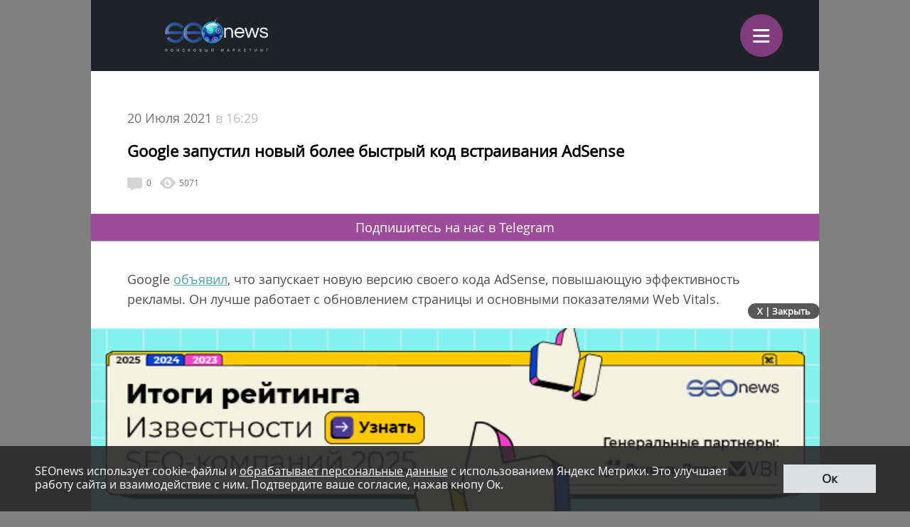

--- FILE ---
content_type: text/html; charset=UTF-8
request_url: https://m.seonews.ru/xcom/ajax.php
body_size: 834
content:
<div class="xcom-result">
<div class="xcom-success-flag">1</div>
<div class="xcom-form-data">
	
<div class="xcom-allaround-form">
	<form>
		<input type="hidden" name="p" value="0">
		<input type="hidden" name="m" value="234451">
		<input type="hidden" name="mib" value="12">
			
		<div class="xcom-allaround-form-errors-list"></div>
		<div class="xcom-allaround-form-success-list"></div>
			
		<div class="xcom-allaround-form-avatar">
			<img src="">
		</div>
		<div class="xcom-allaround-form-field-main-wrapper">
			<div class="xcom-allaround-form-field-main"><textarea placeholder="Начать обсуждение" name="message" class="xcom-empty"></textarea></div>
			<div class="xcom-allaround-form-files-upload-init-wrapper">
				<div class="xcom-allaround-form-files-upload-init"></div>
			</div>
					</div>
		<div class="xcom-allaround-form-hidden-on-start" >
			
						<div class="xcom-allaround-form-auth-wrapper">
				<div class="xcom-allaround-form-auth-socserv-wrapper">
					<div class="xcom-allaround-form-auth-socserv-caption">Войти, используя:</div>
					<div class="xcom-allaround-form-auth-socserv">
						<span class="xcom-allaround-form-auth-socserv-vk">&nbsp;</span>
<!--						<span class="xcom-allaround-form-auth-socserv-fb">&nbsp;</span>-->
<!--						<span class="xcom-allaround-form-auth-socserv-tw">&nbsp;</span>-->
											</div>
				</div>
				
			</div><div class="xcom-allaround-form-other-fields-wrapper">
								<div class="xcom-allaround-form-other-fields-caption">Или выберите имя: <span class="xcom-allaround-form-other-fields-q" title="Адрес Вашей электронной почты в безопасности у нас.<br>Он будет использоваться только для модерации и некоторых уведомлений."></span></div>
				<div class="xcom-allaround-form-other-field"><input type="text" placeholder="Имя" name="name" title="Выберите имя" value="Гость"></div>
				<div class="xcom-allaround-form-other-field xcom-not-for-guest" ><input type="text" placeholder="Электронная почта" name="email" value="" title="Введите адрес электронной почты"></div>
				<div class="xcom-allaround-form-other-field xcom-not-for-guest" ><input type="password" placeholder="Пароль" name="password" title="Введите пароль"><div class="xcom-allaround-form-other-field-description">Используйте для пароля только буквы латинского алфавита и цифры от 0 до 9. Длина пароля должна быть не менее шести символов.</div></div>
											</div><div class="xcom-allaround-form-submit-wrapper">
				<input type="submit" name="do_submit" class="xcom-allaround-form-submit" value="Отправить">
			</div>
		</div>
		<!--
		<div>
		Кэш не использован		</div>
		-->
	</form>
	
</div>
</div>
		</div>


--- FILE ---
content_type: text/html; charset=utf-8
request_url: https://www.google.com/recaptcha/api2/anchor?ar=1&k=6LefpqggAAAAAFhlRSremqZObPaX9g_Nc59X4V80&co=aHR0cHM6Ly9tLnNlb25ld3MucnU6NDQz&hl=en&v=PoyoqOPhxBO7pBk68S4YbpHZ&size=invisible&anchor-ms=20000&execute-ms=30000&cb=qlqjg2yuy9la
body_size: 48539
content:
<!DOCTYPE HTML><html dir="ltr" lang="en"><head><meta http-equiv="Content-Type" content="text/html; charset=UTF-8">
<meta http-equiv="X-UA-Compatible" content="IE=edge">
<title>reCAPTCHA</title>
<style type="text/css">
/* cyrillic-ext */
@font-face {
  font-family: 'Roboto';
  font-style: normal;
  font-weight: 400;
  font-stretch: 100%;
  src: url(//fonts.gstatic.com/s/roboto/v48/KFO7CnqEu92Fr1ME7kSn66aGLdTylUAMa3GUBHMdazTgWw.woff2) format('woff2');
  unicode-range: U+0460-052F, U+1C80-1C8A, U+20B4, U+2DE0-2DFF, U+A640-A69F, U+FE2E-FE2F;
}
/* cyrillic */
@font-face {
  font-family: 'Roboto';
  font-style: normal;
  font-weight: 400;
  font-stretch: 100%;
  src: url(//fonts.gstatic.com/s/roboto/v48/KFO7CnqEu92Fr1ME7kSn66aGLdTylUAMa3iUBHMdazTgWw.woff2) format('woff2');
  unicode-range: U+0301, U+0400-045F, U+0490-0491, U+04B0-04B1, U+2116;
}
/* greek-ext */
@font-face {
  font-family: 'Roboto';
  font-style: normal;
  font-weight: 400;
  font-stretch: 100%;
  src: url(//fonts.gstatic.com/s/roboto/v48/KFO7CnqEu92Fr1ME7kSn66aGLdTylUAMa3CUBHMdazTgWw.woff2) format('woff2');
  unicode-range: U+1F00-1FFF;
}
/* greek */
@font-face {
  font-family: 'Roboto';
  font-style: normal;
  font-weight: 400;
  font-stretch: 100%;
  src: url(//fonts.gstatic.com/s/roboto/v48/KFO7CnqEu92Fr1ME7kSn66aGLdTylUAMa3-UBHMdazTgWw.woff2) format('woff2');
  unicode-range: U+0370-0377, U+037A-037F, U+0384-038A, U+038C, U+038E-03A1, U+03A3-03FF;
}
/* math */
@font-face {
  font-family: 'Roboto';
  font-style: normal;
  font-weight: 400;
  font-stretch: 100%;
  src: url(//fonts.gstatic.com/s/roboto/v48/KFO7CnqEu92Fr1ME7kSn66aGLdTylUAMawCUBHMdazTgWw.woff2) format('woff2');
  unicode-range: U+0302-0303, U+0305, U+0307-0308, U+0310, U+0312, U+0315, U+031A, U+0326-0327, U+032C, U+032F-0330, U+0332-0333, U+0338, U+033A, U+0346, U+034D, U+0391-03A1, U+03A3-03A9, U+03B1-03C9, U+03D1, U+03D5-03D6, U+03F0-03F1, U+03F4-03F5, U+2016-2017, U+2034-2038, U+203C, U+2040, U+2043, U+2047, U+2050, U+2057, U+205F, U+2070-2071, U+2074-208E, U+2090-209C, U+20D0-20DC, U+20E1, U+20E5-20EF, U+2100-2112, U+2114-2115, U+2117-2121, U+2123-214F, U+2190, U+2192, U+2194-21AE, U+21B0-21E5, U+21F1-21F2, U+21F4-2211, U+2213-2214, U+2216-22FF, U+2308-230B, U+2310, U+2319, U+231C-2321, U+2336-237A, U+237C, U+2395, U+239B-23B7, U+23D0, U+23DC-23E1, U+2474-2475, U+25AF, U+25B3, U+25B7, U+25BD, U+25C1, U+25CA, U+25CC, U+25FB, U+266D-266F, U+27C0-27FF, U+2900-2AFF, U+2B0E-2B11, U+2B30-2B4C, U+2BFE, U+3030, U+FF5B, U+FF5D, U+1D400-1D7FF, U+1EE00-1EEFF;
}
/* symbols */
@font-face {
  font-family: 'Roboto';
  font-style: normal;
  font-weight: 400;
  font-stretch: 100%;
  src: url(//fonts.gstatic.com/s/roboto/v48/KFO7CnqEu92Fr1ME7kSn66aGLdTylUAMaxKUBHMdazTgWw.woff2) format('woff2');
  unicode-range: U+0001-000C, U+000E-001F, U+007F-009F, U+20DD-20E0, U+20E2-20E4, U+2150-218F, U+2190, U+2192, U+2194-2199, U+21AF, U+21E6-21F0, U+21F3, U+2218-2219, U+2299, U+22C4-22C6, U+2300-243F, U+2440-244A, U+2460-24FF, U+25A0-27BF, U+2800-28FF, U+2921-2922, U+2981, U+29BF, U+29EB, U+2B00-2BFF, U+4DC0-4DFF, U+FFF9-FFFB, U+10140-1018E, U+10190-1019C, U+101A0, U+101D0-101FD, U+102E0-102FB, U+10E60-10E7E, U+1D2C0-1D2D3, U+1D2E0-1D37F, U+1F000-1F0FF, U+1F100-1F1AD, U+1F1E6-1F1FF, U+1F30D-1F30F, U+1F315, U+1F31C, U+1F31E, U+1F320-1F32C, U+1F336, U+1F378, U+1F37D, U+1F382, U+1F393-1F39F, U+1F3A7-1F3A8, U+1F3AC-1F3AF, U+1F3C2, U+1F3C4-1F3C6, U+1F3CA-1F3CE, U+1F3D4-1F3E0, U+1F3ED, U+1F3F1-1F3F3, U+1F3F5-1F3F7, U+1F408, U+1F415, U+1F41F, U+1F426, U+1F43F, U+1F441-1F442, U+1F444, U+1F446-1F449, U+1F44C-1F44E, U+1F453, U+1F46A, U+1F47D, U+1F4A3, U+1F4B0, U+1F4B3, U+1F4B9, U+1F4BB, U+1F4BF, U+1F4C8-1F4CB, U+1F4D6, U+1F4DA, U+1F4DF, U+1F4E3-1F4E6, U+1F4EA-1F4ED, U+1F4F7, U+1F4F9-1F4FB, U+1F4FD-1F4FE, U+1F503, U+1F507-1F50B, U+1F50D, U+1F512-1F513, U+1F53E-1F54A, U+1F54F-1F5FA, U+1F610, U+1F650-1F67F, U+1F687, U+1F68D, U+1F691, U+1F694, U+1F698, U+1F6AD, U+1F6B2, U+1F6B9-1F6BA, U+1F6BC, U+1F6C6-1F6CF, U+1F6D3-1F6D7, U+1F6E0-1F6EA, U+1F6F0-1F6F3, U+1F6F7-1F6FC, U+1F700-1F7FF, U+1F800-1F80B, U+1F810-1F847, U+1F850-1F859, U+1F860-1F887, U+1F890-1F8AD, U+1F8B0-1F8BB, U+1F8C0-1F8C1, U+1F900-1F90B, U+1F93B, U+1F946, U+1F984, U+1F996, U+1F9E9, U+1FA00-1FA6F, U+1FA70-1FA7C, U+1FA80-1FA89, U+1FA8F-1FAC6, U+1FACE-1FADC, U+1FADF-1FAE9, U+1FAF0-1FAF8, U+1FB00-1FBFF;
}
/* vietnamese */
@font-face {
  font-family: 'Roboto';
  font-style: normal;
  font-weight: 400;
  font-stretch: 100%;
  src: url(//fonts.gstatic.com/s/roboto/v48/KFO7CnqEu92Fr1ME7kSn66aGLdTylUAMa3OUBHMdazTgWw.woff2) format('woff2');
  unicode-range: U+0102-0103, U+0110-0111, U+0128-0129, U+0168-0169, U+01A0-01A1, U+01AF-01B0, U+0300-0301, U+0303-0304, U+0308-0309, U+0323, U+0329, U+1EA0-1EF9, U+20AB;
}
/* latin-ext */
@font-face {
  font-family: 'Roboto';
  font-style: normal;
  font-weight: 400;
  font-stretch: 100%;
  src: url(//fonts.gstatic.com/s/roboto/v48/KFO7CnqEu92Fr1ME7kSn66aGLdTylUAMa3KUBHMdazTgWw.woff2) format('woff2');
  unicode-range: U+0100-02BA, U+02BD-02C5, U+02C7-02CC, U+02CE-02D7, U+02DD-02FF, U+0304, U+0308, U+0329, U+1D00-1DBF, U+1E00-1E9F, U+1EF2-1EFF, U+2020, U+20A0-20AB, U+20AD-20C0, U+2113, U+2C60-2C7F, U+A720-A7FF;
}
/* latin */
@font-face {
  font-family: 'Roboto';
  font-style: normal;
  font-weight: 400;
  font-stretch: 100%;
  src: url(//fonts.gstatic.com/s/roboto/v48/KFO7CnqEu92Fr1ME7kSn66aGLdTylUAMa3yUBHMdazQ.woff2) format('woff2');
  unicode-range: U+0000-00FF, U+0131, U+0152-0153, U+02BB-02BC, U+02C6, U+02DA, U+02DC, U+0304, U+0308, U+0329, U+2000-206F, U+20AC, U+2122, U+2191, U+2193, U+2212, U+2215, U+FEFF, U+FFFD;
}
/* cyrillic-ext */
@font-face {
  font-family: 'Roboto';
  font-style: normal;
  font-weight: 500;
  font-stretch: 100%;
  src: url(//fonts.gstatic.com/s/roboto/v48/KFO7CnqEu92Fr1ME7kSn66aGLdTylUAMa3GUBHMdazTgWw.woff2) format('woff2');
  unicode-range: U+0460-052F, U+1C80-1C8A, U+20B4, U+2DE0-2DFF, U+A640-A69F, U+FE2E-FE2F;
}
/* cyrillic */
@font-face {
  font-family: 'Roboto';
  font-style: normal;
  font-weight: 500;
  font-stretch: 100%;
  src: url(//fonts.gstatic.com/s/roboto/v48/KFO7CnqEu92Fr1ME7kSn66aGLdTylUAMa3iUBHMdazTgWw.woff2) format('woff2');
  unicode-range: U+0301, U+0400-045F, U+0490-0491, U+04B0-04B1, U+2116;
}
/* greek-ext */
@font-face {
  font-family: 'Roboto';
  font-style: normal;
  font-weight: 500;
  font-stretch: 100%;
  src: url(//fonts.gstatic.com/s/roboto/v48/KFO7CnqEu92Fr1ME7kSn66aGLdTylUAMa3CUBHMdazTgWw.woff2) format('woff2');
  unicode-range: U+1F00-1FFF;
}
/* greek */
@font-face {
  font-family: 'Roboto';
  font-style: normal;
  font-weight: 500;
  font-stretch: 100%;
  src: url(//fonts.gstatic.com/s/roboto/v48/KFO7CnqEu92Fr1ME7kSn66aGLdTylUAMa3-UBHMdazTgWw.woff2) format('woff2');
  unicode-range: U+0370-0377, U+037A-037F, U+0384-038A, U+038C, U+038E-03A1, U+03A3-03FF;
}
/* math */
@font-face {
  font-family: 'Roboto';
  font-style: normal;
  font-weight: 500;
  font-stretch: 100%;
  src: url(//fonts.gstatic.com/s/roboto/v48/KFO7CnqEu92Fr1ME7kSn66aGLdTylUAMawCUBHMdazTgWw.woff2) format('woff2');
  unicode-range: U+0302-0303, U+0305, U+0307-0308, U+0310, U+0312, U+0315, U+031A, U+0326-0327, U+032C, U+032F-0330, U+0332-0333, U+0338, U+033A, U+0346, U+034D, U+0391-03A1, U+03A3-03A9, U+03B1-03C9, U+03D1, U+03D5-03D6, U+03F0-03F1, U+03F4-03F5, U+2016-2017, U+2034-2038, U+203C, U+2040, U+2043, U+2047, U+2050, U+2057, U+205F, U+2070-2071, U+2074-208E, U+2090-209C, U+20D0-20DC, U+20E1, U+20E5-20EF, U+2100-2112, U+2114-2115, U+2117-2121, U+2123-214F, U+2190, U+2192, U+2194-21AE, U+21B0-21E5, U+21F1-21F2, U+21F4-2211, U+2213-2214, U+2216-22FF, U+2308-230B, U+2310, U+2319, U+231C-2321, U+2336-237A, U+237C, U+2395, U+239B-23B7, U+23D0, U+23DC-23E1, U+2474-2475, U+25AF, U+25B3, U+25B7, U+25BD, U+25C1, U+25CA, U+25CC, U+25FB, U+266D-266F, U+27C0-27FF, U+2900-2AFF, U+2B0E-2B11, U+2B30-2B4C, U+2BFE, U+3030, U+FF5B, U+FF5D, U+1D400-1D7FF, U+1EE00-1EEFF;
}
/* symbols */
@font-face {
  font-family: 'Roboto';
  font-style: normal;
  font-weight: 500;
  font-stretch: 100%;
  src: url(//fonts.gstatic.com/s/roboto/v48/KFO7CnqEu92Fr1ME7kSn66aGLdTylUAMaxKUBHMdazTgWw.woff2) format('woff2');
  unicode-range: U+0001-000C, U+000E-001F, U+007F-009F, U+20DD-20E0, U+20E2-20E4, U+2150-218F, U+2190, U+2192, U+2194-2199, U+21AF, U+21E6-21F0, U+21F3, U+2218-2219, U+2299, U+22C4-22C6, U+2300-243F, U+2440-244A, U+2460-24FF, U+25A0-27BF, U+2800-28FF, U+2921-2922, U+2981, U+29BF, U+29EB, U+2B00-2BFF, U+4DC0-4DFF, U+FFF9-FFFB, U+10140-1018E, U+10190-1019C, U+101A0, U+101D0-101FD, U+102E0-102FB, U+10E60-10E7E, U+1D2C0-1D2D3, U+1D2E0-1D37F, U+1F000-1F0FF, U+1F100-1F1AD, U+1F1E6-1F1FF, U+1F30D-1F30F, U+1F315, U+1F31C, U+1F31E, U+1F320-1F32C, U+1F336, U+1F378, U+1F37D, U+1F382, U+1F393-1F39F, U+1F3A7-1F3A8, U+1F3AC-1F3AF, U+1F3C2, U+1F3C4-1F3C6, U+1F3CA-1F3CE, U+1F3D4-1F3E0, U+1F3ED, U+1F3F1-1F3F3, U+1F3F5-1F3F7, U+1F408, U+1F415, U+1F41F, U+1F426, U+1F43F, U+1F441-1F442, U+1F444, U+1F446-1F449, U+1F44C-1F44E, U+1F453, U+1F46A, U+1F47D, U+1F4A3, U+1F4B0, U+1F4B3, U+1F4B9, U+1F4BB, U+1F4BF, U+1F4C8-1F4CB, U+1F4D6, U+1F4DA, U+1F4DF, U+1F4E3-1F4E6, U+1F4EA-1F4ED, U+1F4F7, U+1F4F9-1F4FB, U+1F4FD-1F4FE, U+1F503, U+1F507-1F50B, U+1F50D, U+1F512-1F513, U+1F53E-1F54A, U+1F54F-1F5FA, U+1F610, U+1F650-1F67F, U+1F687, U+1F68D, U+1F691, U+1F694, U+1F698, U+1F6AD, U+1F6B2, U+1F6B9-1F6BA, U+1F6BC, U+1F6C6-1F6CF, U+1F6D3-1F6D7, U+1F6E0-1F6EA, U+1F6F0-1F6F3, U+1F6F7-1F6FC, U+1F700-1F7FF, U+1F800-1F80B, U+1F810-1F847, U+1F850-1F859, U+1F860-1F887, U+1F890-1F8AD, U+1F8B0-1F8BB, U+1F8C0-1F8C1, U+1F900-1F90B, U+1F93B, U+1F946, U+1F984, U+1F996, U+1F9E9, U+1FA00-1FA6F, U+1FA70-1FA7C, U+1FA80-1FA89, U+1FA8F-1FAC6, U+1FACE-1FADC, U+1FADF-1FAE9, U+1FAF0-1FAF8, U+1FB00-1FBFF;
}
/* vietnamese */
@font-face {
  font-family: 'Roboto';
  font-style: normal;
  font-weight: 500;
  font-stretch: 100%;
  src: url(//fonts.gstatic.com/s/roboto/v48/KFO7CnqEu92Fr1ME7kSn66aGLdTylUAMa3OUBHMdazTgWw.woff2) format('woff2');
  unicode-range: U+0102-0103, U+0110-0111, U+0128-0129, U+0168-0169, U+01A0-01A1, U+01AF-01B0, U+0300-0301, U+0303-0304, U+0308-0309, U+0323, U+0329, U+1EA0-1EF9, U+20AB;
}
/* latin-ext */
@font-face {
  font-family: 'Roboto';
  font-style: normal;
  font-weight: 500;
  font-stretch: 100%;
  src: url(//fonts.gstatic.com/s/roboto/v48/KFO7CnqEu92Fr1ME7kSn66aGLdTylUAMa3KUBHMdazTgWw.woff2) format('woff2');
  unicode-range: U+0100-02BA, U+02BD-02C5, U+02C7-02CC, U+02CE-02D7, U+02DD-02FF, U+0304, U+0308, U+0329, U+1D00-1DBF, U+1E00-1E9F, U+1EF2-1EFF, U+2020, U+20A0-20AB, U+20AD-20C0, U+2113, U+2C60-2C7F, U+A720-A7FF;
}
/* latin */
@font-face {
  font-family: 'Roboto';
  font-style: normal;
  font-weight: 500;
  font-stretch: 100%;
  src: url(//fonts.gstatic.com/s/roboto/v48/KFO7CnqEu92Fr1ME7kSn66aGLdTylUAMa3yUBHMdazQ.woff2) format('woff2');
  unicode-range: U+0000-00FF, U+0131, U+0152-0153, U+02BB-02BC, U+02C6, U+02DA, U+02DC, U+0304, U+0308, U+0329, U+2000-206F, U+20AC, U+2122, U+2191, U+2193, U+2212, U+2215, U+FEFF, U+FFFD;
}
/* cyrillic-ext */
@font-face {
  font-family: 'Roboto';
  font-style: normal;
  font-weight: 900;
  font-stretch: 100%;
  src: url(//fonts.gstatic.com/s/roboto/v48/KFO7CnqEu92Fr1ME7kSn66aGLdTylUAMa3GUBHMdazTgWw.woff2) format('woff2');
  unicode-range: U+0460-052F, U+1C80-1C8A, U+20B4, U+2DE0-2DFF, U+A640-A69F, U+FE2E-FE2F;
}
/* cyrillic */
@font-face {
  font-family: 'Roboto';
  font-style: normal;
  font-weight: 900;
  font-stretch: 100%;
  src: url(//fonts.gstatic.com/s/roboto/v48/KFO7CnqEu92Fr1ME7kSn66aGLdTylUAMa3iUBHMdazTgWw.woff2) format('woff2');
  unicode-range: U+0301, U+0400-045F, U+0490-0491, U+04B0-04B1, U+2116;
}
/* greek-ext */
@font-face {
  font-family: 'Roboto';
  font-style: normal;
  font-weight: 900;
  font-stretch: 100%;
  src: url(//fonts.gstatic.com/s/roboto/v48/KFO7CnqEu92Fr1ME7kSn66aGLdTylUAMa3CUBHMdazTgWw.woff2) format('woff2');
  unicode-range: U+1F00-1FFF;
}
/* greek */
@font-face {
  font-family: 'Roboto';
  font-style: normal;
  font-weight: 900;
  font-stretch: 100%;
  src: url(//fonts.gstatic.com/s/roboto/v48/KFO7CnqEu92Fr1ME7kSn66aGLdTylUAMa3-UBHMdazTgWw.woff2) format('woff2');
  unicode-range: U+0370-0377, U+037A-037F, U+0384-038A, U+038C, U+038E-03A1, U+03A3-03FF;
}
/* math */
@font-face {
  font-family: 'Roboto';
  font-style: normal;
  font-weight: 900;
  font-stretch: 100%;
  src: url(//fonts.gstatic.com/s/roboto/v48/KFO7CnqEu92Fr1ME7kSn66aGLdTylUAMawCUBHMdazTgWw.woff2) format('woff2');
  unicode-range: U+0302-0303, U+0305, U+0307-0308, U+0310, U+0312, U+0315, U+031A, U+0326-0327, U+032C, U+032F-0330, U+0332-0333, U+0338, U+033A, U+0346, U+034D, U+0391-03A1, U+03A3-03A9, U+03B1-03C9, U+03D1, U+03D5-03D6, U+03F0-03F1, U+03F4-03F5, U+2016-2017, U+2034-2038, U+203C, U+2040, U+2043, U+2047, U+2050, U+2057, U+205F, U+2070-2071, U+2074-208E, U+2090-209C, U+20D0-20DC, U+20E1, U+20E5-20EF, U+2100-2112, U+2114-2115, U+2117-2121, U+2123-214F, U+2190, U+2192, U+2194-21AE, U+21B0-21E5, U+21F1-21F2, U+21F4-2211, U+2213-2214, U+2216-22FF, U+2308-230B, U+2310, U+2319, U+231C-2321, U+2336-237A, U+237C, U+2395, U+239B-23B7, U+23D0, U+23DC-23E1, U+2474-2475, U+25AF, U+25B3, U+25B7, U+25BD, U+25C1, U+25CA, U+25CC, U+25FB, U+266D-266F, U+27C0-27FF, U+2900-2AFF, U+2B0E-2B11, U+2B30-2B4C, U+2BFE, U+3030, U+FF5B, U+FF5D, U+1D400-1D7FF, U+1EE00-1EEFF;
}
/* symbols */
@font-face {
  font-family: 'Roboto';
  font-style: normal;
  font-weight: 900;
  font-stretch: 100%;
  src: url(//fonts.gstatic.com/s/roboto/v48/KFO7CnqEu92Fr1ME7kSn66aGLdTylUAMaxKUBHMdazTgWw.woff2) format('woff2');
  unicode-range: U+0001-000C, U+000E-001F, U+007F-009F, U+20DD-20E0, U+20E2-20E4, U+2150-218F, U+2190, U+2192, U+2194-2199, U+21AF, U+21E6-21F0, U+21F3, U+2218-2219, U+2299, U+22C4-22C6, U+2300-243F, U+2440-244A, U+2460-24FF, U+25A0-27BF, U+2800-28FF, U+2921-2922, U+2981, U+29BF, U+29EB, U+2B00-2BFF, U+4DC0-4DFF, U+FFF9-FFFB, U+10140-1018E, U+10190-1019C, U+101A0, U+101D0-101FD, U+102E0-102FB, U+10E60-10E7E, U+1D2C0-1D2D3, U+1D2E0-1D37F, U+1F000-1F0FF, U+1F100-1F1AD, U+1F1E6-1F1FF, U+1F30D-1F30F, U+1F315, U+1F31C, U+1F31E, U+1F320-1F32C, U+1F336, U+1F378, U+1F37D, U+1F382, U+1F393-1F39F, U+1F3A7-1F3A8, U+1F3AC-1F3AF, U+1F3C2, U+1F3C4-1F3C6, U+1F3CA-1F3CE, U+1F3D4-1F3E0, U+1F3ED, U+1F3F1-1F3F3, U+1F3F5-1F3F7, U+1F408, U+1F415, U+1F41F, U+1F426, U+1F43F, U+1F441-1F442, U+1F444, U+1F446-1F449, U+1F44C-1F44E, U+1F453, U+1F46A, U+1F47D, U+1F4A3, U+1F4B0, U+1F4B3, U+1F4B9, U+1F4BB, U+1F4BF, U+1F4C8-1F4CB, U+1F4D6, U+1F4DA, U+1F4DF, U+1F4E3-1F4E6, U+1F4EA-1F4ED, U+1F4F7, U+1F4F9-1F4FB, U+1F4FD-1F4FE, U+1F503, U+1F507-1F50B, U+1F50D, U+1F512-1F513, U+1F53E-1F54A, U+1F54F-1F5FA, U+1F610, U+1F650-1F67F, U+1F687, U+1F68D, U+1F691, U+1F694, U+1F698, U+1F6AD, U+1F6B2, U+1F6B9-1F6BA, U+1F6BC, U+1F6C6-1F6CF, U+1F6D3-1F6D7, U+1F6E0-1F6EA, U+1F6F0-1F6F3, U+1F6F7-1F6FC, U+1F700-1F7FF, U+1F800-1F80B, U+1F810-1F847, U+1F850-1F859, U+1F860-1F887, U+1F890-1F8AD, U+1F8B0-1F8BB, U+1F8C0-1F8C1, U+1F900-1F90B, U+1F93B, U+1F946, U+1F984, U+1F996, U+1F9E9, U+1FA00-1FA6F, U+1FA70-1FA7C, U+1FA80-1FA89, U+1FA8F-1FAC6, U+1FACE-1FADC, U+1FADF-1FAE9, U+1FAF0-1FAF8, U+1FB00-1FBFF;
}
/* vietnamese */
@font-face {
  font-family: 'Roboto';
  font-style: normal;
  font-weight: 900;
  font-stretch: 100%;
  src: url(//fonts.gstatic.com/s/roboto/v48/KFO7CnqEu92Fr1ME7kSn66aGLdTylUAMa3OUBHMdazTgWw.woff2) format('woff2');
  unicode-range: U+0102-0103, U+0110-0111, U+0128-0129, U+0168-0169, U+01A0-01A1, U+01AF-01B0, U+0300-0301, U+0303-0304, U+0308-0309, U+0323, U+0329, U+1EA0-1EF9, U+20AB;
}
/* latin-ext */
@font-face {
  font-family: 'Roboto';
  font-style: normal;
  font-weight: 900;
  font-stretch: 100%;
  src: url(//fonts.gstatic.com/s/roboto/v48/KFO7CnqEu92Fr1ME7kSn66aGLdTylUAMa3KUBHMdazTgWw.woff2) format('woff2');
  unicode-range: U+0100-02BA, U+02BD-02C5, U+02C7-02CC, U+02CE-02D7, U+02DD-02FF, U+0304, U+0308, U+0329, U+1D00-1DBF, U+1E00-1E9F, U+1EF2-1EFF, U+2020, U+20A0-20AB, U+20AD-20C0, U+2113, U+2C60-2C7F, U+A720-A7FF;
}
/* latin */
@font-face {
  font-family: 'Roboto';
  font-style: normal;
  font-weight: 900;
  font-stretch: 100%;
  src: url(//fonts.gstatic.com/s/roboto/v48/KFO7CnqEu92Fr1ME7kSn66aGLdTylUAMa3yUBHMdazQ.woff2) format('woff2');
  unicode-range: U+0000-00FF, U+0131, U+0152-0153, U+02BB-02BC, U+02C6, U+02DA, U+02DC, U+0304, U+0308, U+0329, U+2000-206F, U+20AC, U+2122, U+2191, U+2193, U+2212, U+2215, U+FEFF, U+FFFD;
}

</style>
<link rel="stylesheet" type="text/css" href="https://www.gstatic.com/recaptcha/releases/PoyoqOPhxBO7pBk68S4YbpHZ/styles__ltr.css">
<script nonce="6y_ebhEZQoJ78Q_6FU_2EQ" type="text/javascript">window['__recaptcha_api'] = 'https://www.google.com/recaptcha/api2/';</script>
<script type="text/javascript" src="https://www.gstatic.com/recaptcha/releases/PoyoqOPhxBO7pBk68S4YbpHZ/recaptcha__en.js" nonce="6y_ebhEZQoJ78Q_6FU_2EQ">
      
    </script></head>
<body><div id="rc-anchor-alert" class="rc-anchor-alert"></div>
<input type="hidden" id="recaptcha-token" value="[base64]">
<script type="text/javascript" nonce="6y_ebhEZQoJ78Q_6FU_2EQ">
      recaptcha.anchor.Main.init("[\x22ainput\x22,[\x22bgdata\x22,\x22\x22,\[base64]/[base64]/[base64]/bmV3IHJbeF0oY1swXSk6RT09Mj9uZXcgclt4XShjWzBdLGNbMV0pOkU9PTM/bmV3IHJbeF0oY1swXSxjWzFdLGNbMl0pOkU9PTQ/[base64]/[base64]/[base64]/[base64]/[base64]/[base64]/[base64]/[base64]\x22,\[base64]\\u003d\x22,\[base64]/DvMOzTcOSw7HCon0ywqJKb8Kzw7rDi8OuNmEMw6/[base64]/Dhho8U8KlCWbClFx8DwU2wqJ6T1cyTcKcD01ZQXheYG1UYho/LMOPAgVgwpfDvlrDocKTw68Aw4PDgAPDqEZbZsKew5LCs1wVPMKULmfCkMOVwp8Dw67CimsEwobCrcOgw6LDg8OfIMKUwovDhk1gHcOCwotkwqEvwrxtL0kkE0Y5KsKqwq/[base64]/Dk3nCvA/Cj13CvijDucOZw49UwpVNw7JPVgfCpGvDhynDtMOydDsXfsOkQWkxdl/DsVUwDSDCrFRfDcONwrkNCh4HUj7DjMKkRWNUwpvDhjfDssK3w7Q+JkzDs8O9EUvDlwAFWsK+REQlw4HDjULDjMKew4p4w4QVD8OJfWTCh8OiwplqT13DjMKbXj/[base64]/LjlIesOLwo52emXCjXDDvUbCryHCpU1bwqoWwp/DsDDCohwnwpcpw6PCuR3DlMO4VF/Ch0vCiMOVwpLDsMK8OknDt8KPw40NwofDo8KMw7fDszBhaitZw4hfw5EVDA3CqR8Nw6nCj8OAEjdaMsKZwrzCqHQ/wqFge8OMwo4OZErCqzHDoMO/[base64]/DjMKSw7PDiMOwI8KzZ8OuPBscwrrCmRvCjj3DnHRGw69hw6DCqcOJw7l0AcK3dMOxw5/[base64]/[base64]/DkUzCkTgscCF1KMOCI0/DlTQ4w6zChcK0C8OqwrJlNcKowoLCmsKRwqUFw5/DnMOsw7LDq8OtZcKhWRzCp8K9w73CvT3DgTbDmcKfwr/Cvhxbwr4uw5RpwqHCj8OJdgYAYh/DqsKEH3/Cm8KUw7bDnXsuw5HDiFXDk8KGw6zCmVDCgmc0RnsFwo7Dt23Cjklpc8ObwqYnOTTCqB0hTcOIw4/DvGEiworClcOVNhzCnyjCtMKQa8OWOmvDicOHHzoLZGkfXDFGwoHCgCzCgi9xw5/CgA/[base64]/Cv8KLw6fCm8Kxw6Mwa8Kmw4nDjx/DoGnCqFfDsjk+w4c2w7XDiDbCkjkkKcOdacO2wp1Zw7Y3EgjClBVhwpoOOcKPGjZuw60Jwqp9wo9Mw6rDoMOQw5jDtcKgwpI+wpdRw5fDiMKPeDDCscOAM8OJwp11Z8K6Uz0Ow7Z9w5bCqcO/dlF2wqZ2w6jCgkAXw7YJDnAAecKiWxHCmMKzw73DsUzDnkIifCVbHcKiaMKgwpvDogVddnfCtMOiNcOFWV9NIV9sw63CtW4WQU4owp3DjMOow5EIwr7DmVxDdikFw6DDiyUzwpfDjcOmw58ow68CLl/DrMOiaMORw4MAO8KiwoN4ajbCoMO9YMOtS8ODRgjCkU/DhADDo0/CucK/IMK0dsOfLXrDuiXCuxnDgcOawpPCgsK2w5YlfcOvw5psLyHDjlXCk2XCjnTDlgooLWLDjMOCw6/DjsKdwoPCu3x0UWrCjVxnYsKbw7vCr8KlwrTCox7Dlw0AVExWKHFAbVfDh23CnMKGwoXCuMKXCcOMw6rDvMO1Zm/DvkLDk1bDvcKJPcONwqTDoMKkwqrDiMOhGB1nw7hNw5/DtQl3wqXCmcO6w4how61aw4DCvcKffHrCrWzDtcOxwrkEw5cRecK5w5PCqE/Dk8KLwqPDvcOUXUHDg8OXw7/[base64]/ClnPCgcOAw4kPe1Aiw6wZwrvCsQXCgBDDsDgaUcKWGsKLw4p0WcO8w6U4VRXDozZ1w6rCsg/Drk1CZi7DnsOXDsO3EcOXw7s6woIaesOeamRkwozCv8OQw7XCq8ObEEYIHsOhP8K5w47DqsOkPsKGFsKXwppmPMOtbcOMAcOyPsOXZcOTwofCtQBZwr5nL8KNcW4gY8KGwozCkgPCuDVrw5vCjmLDgcOnw5TDkQ/CgMOKwpnDncKTVcOCUQLCv8OLC8KRCRhXeF5xNC/CjWVlw5TCjnHDhEvCuMOrBcOHaU0kC0/DlMOIw7sOADrCosOewqjChsKHw44hdsKTwqNOUcKGG8OHRMOSw4rDqcKXA2jDqzt3E1Ufw4cvc8OoWSdGbMOZwpLCjMOYwq98P8KNw5LDiio8wq3DucO/wrjDnsKowrZvw5HCrUjDlT/CkMK4worDp8OKwrnCo8KKwo7CuMK5a30NOsKhw6pdw6kKR3DCqlLCkcKAwr/[base64]/DqsOKw5BVw4XDuEHCgjhNfMKWwonDnWJZaUnDhAM8GcK2OcKSB8KGDFPDuxBWwp7CrcOkSFbCikIMVsOZCsKZwp0dbznDlB1NwrPCoRNewpPDrEoYd8KZFcK/PFPCksKrwq3DgwnChFE5WsKvwoHDucOsUAXClsOAfMOXw7J9JEXCmVhxw6zDiWkiw7RFwpNGwq/Cj8KxworCsy4aw5PDhTUKRsKwLklnKMO/CRY4wpE7w4QAAw3Dh0fCs8Omw7VFw5fDssKOw7lYw54sw7RYwqLDrcKIM8OJMDhvMgzClcK1wrELw6XDsMKkwrIyFCUWREMBwptLfMO6wq13QsK9NwtgwrXDq8OEw73DuhImwowww4HCkhjDiWBtdcKgwrXDssKkwqgsbCXDtADDpsK3wqJWwqU9w5ZPwoQdwpUxWC/Cuj1DJjUQdMK2bWTClsOHPU7CrUMvIFxAw6sqwq7DpQspwrwMHxfCkw1Vw7HCkzNxwrbDp2HDjgI+DMORw53DvX0IwprDuitCw4p1YcKcTMKBXMK9BMKmD8KCJjRIwqBbw57DoT80GAYWw6fCqMKbNmh1wpLDpHczwrg3w5/CmAjCviPCsVzDhsOxU8KUw7xiw5A3w7UbEsKuwqrCplU/[base64]/CqSxCw6Z1wpQBwpoNTkJjZ3IvA8KzdCvCnCrDlcOMRSl6wpfDisOow78twrfDlm0eQRVrwr3CtsOHDMOUb8OXw5hFdlHCvU3CunZrwpBeKcKuw7rDqsKdDcKbb3/[base64]/[base64]/[base64]/[base64]/[base64]/[base64]/wpTDusObUGnDk8OAR8O1wpkATsOlX2t0YirDr8OkSsKDwr3Cp8KJQn3Dk3rDjSzCtWFpWcO0VMOHwoLCmsKowrdcwrkffjluJsOdwqIeDMO6SgPCnMKlUUzDkgdHWmBFMFLCocO4woAKIx3CusOQVm/[base64]/LCHCoStGw67DisOPw6/CgRdqFMK/bXdoBcO1wrEgwqxCD2jDrSZlw5Jrw7XCnMKhw50rBcKTwqrCmcOhO2fCuMKhw5sxw69Tw4IYIcKrw71Iw6txETDDgB7Cs8OLw40jw5xlwp3CgsKkecKoUADDvsOPGcOoA1XCmsK+BQXDuFIDPR3DvQnCv1YcYsOIFMK8wrvDt8K5ZMOrwoE2w6tcFm4OwoMOw5/[base64]/[base64]/aMKGw4/ChMK/wofCoBPChwHDjsOgEsObe0g3wrpnK28pI8KZwqANWcOnworCuMOcGAQpfcKrw6rCjmpAw5jCrinCl3E9w5J1Swd0w4fCqGAFID/CuxR2wrDCsgTDlCYWw7ZYScOfw73DqULDhcKAw4hVw67ChHIUwpcWQ8ORRsKlfsKBYF/[base64]/ChTBwwrHCt8KQN8K7ETrDp2o0wprDscKTwoDDtcKOwrxkIsOxwp8TGMOiP2YwwpnDqRMCSnYaGArCm2jCpx43ZmLCrcKiwqVFcMK7LQFJw5JJW8Ogwq5jw6bChzEeTcO3woJhWMKQwow+b2ZUw70Swr06wrfDrMKmw4jDnWJ/w48Jw4HDhxtqRsOUwoBCT8K0P07CiRTDq0kOWsKpe1DCoxRCRMK/[base64]/fDPCpnYYJcOFwqfDh8OuGxAHJ2bCl0TCokjCiGUma8OFSMOkBG7CqH/Dr3/DjnHDjsOcS8ObworCn8OYwrNQEAzDlMKYIMOVwo/DucKfYcK8VwZ3aGjDm8OyFsOXIl40w65Xwq/[base64]/[base64]/[base64]/DqhA/[base64]/DmsK+wrLDvMKwdS4lRWnCvk51wpPCugTCkMOpEMOLHMK8cUdOe8KJwqzDiMOaw45nKcOGXsOCf8KjAMKvwq4EwoAaw7XChGolwp7DklBxwrLCjhdHw7PDgEx/cl1QVcKsw5k9FMKVD8OFQ8O0JMOOYUEowq5kJh/DocODwq/Dg0bCkkk2w5ZPPcOzIMKaw7fDsEMbAMOJw5zClBdUw7PCscKwwqZCw4PCq8KfKDnDicODQ31/wqnDk8OCwokawok0wo7DuxBfwpPDrVZ2w77DosOQO8KEwohxWcK/[base64]/ChsOeRErDj2/DpsOAARDCq8OcwqJiKMOZw7Yvwp8FFjQyVMKLI2PCvMO9wr9tw7TCqMKuw7AHBy7DsWjCkTBQw5QXwq8UNCspw71qYhbDsTwKw4LDrMK4Ugp8wp9gwo0OwqDDshLCqB3Cl8Oaw53DvMKmAyNvR8KXwo/DrgbDuBIYA8KWM8Oqw4wWKMOjwoTCncKCwrjDrcOyECUFNR7Di17DrcO7wqDCiFQ7w4DCjMOgX3TChMOJYsO3PcOVwpPDlzbCriRidm3ClWkHw4/Cmyx8XsKDFsK/bEHDol7Cr08aUcO1MMOpwpHCgEoGw7bCl8Orw4xfKFLDh01iPy/DjggUwpfDuijDm3/DqCF5woUvw7DCkkp4BWQUX8KXOmYNaMO1wp8LwrE4w4gNwoRfbRHCnjB3OsOhbcKOw6HCkMOTw4HCshcFVcOxwqM7V8OMAGoQcG0Vw5w2wq94wrTDtMKvAcObw5nDvcONTR8LAmjDosOXwrAqw7NAwp/DgCTCoMKtwotnwqfCnTrCksOONkEGOFvDosOsWDsuwqrDkgTDgMKfw6ZqM20uwoISB8KbTsOZw4MJwrc6NsKBw7vDpMOJSMKOwqI1ADzDkihLP8OAJBTCpER4wrvClG9Uw4gZPMK/XGrCn2DDtMKcalrCqnAAwppNX8K2VMKDbHl8EgzCuHPClsKuTnvCnG/Djk5gBsO7w78nw4vCt8KwQD9rGDAwGcOmwozDscOJwp/DoW1hw7p0R1jCvMO3Ii7DqsOUwrw9DsO4wpnCshssc8O0AlfDtQ/CnsOcdhJQw6tCR2zDkiwFwpnCiSjDnF19w7BNw63CvnkrVMOiQcKxw5Z1wrgJwp4Xw4HDlcKOwrDCkT7DncO7HgjDr8OELMK/[base64]/[base64]/D8O9cEpowrzCu8O6wrPDjcOOwqbDt8OAcsKsSMOEwp7CjMKFw4XDm8KpKMOXwrUfwpxkUMOZw6/CocOUw6XDqMKmw77CgFRdwqzCsWcSByjCqRzCpQwLwrrCp8OcbcOxwrXDosK/w5UNX2bChyfCjsOvwrTDpxwJwqcwX8Oow6DChcKrw5jCrsKwI8OaWMKLw57Dj8Oyw7nChgXCsHk+w43CqgHCp3p+w7PCnThfwpLDjWdrwp3CqGLDhlzDj8KJWsKqFMKhW8Kww6Evwr/[base64]/DglZhGcOpSMKPwpxtX2wVIRnCqjMmwq7DuEzDpsKtdVrDoMOyFMO/w4jDrcOdXsOwD8OPRFrCsMOlbzUbw5h+AcKiNMOZwrzDtAMQKw/DgxcNw6tywpQ/XQsyRcKdcsKEwp4Kw4cUw7F4KcKIwqtnw6wxYsKdJ8OAwpwtw7XDp8O2ITJbAG/CksOMw7jDm8Orw4rDgMOFwrhle0LDpcO4dsO0w67CrDdufcKkw5B3In/Dq8KmwrnDhD/[base64]/DoDDDljPDtgVEwql7YjPCuMOUw5HCv8Kfw53CtsOCc8KkUcOBw4rCunXDjsKQwphVwpnCunhPw7PDlcK/ARoYwqPCgg7DsQXChMOHwo/[base64]/CuMK2dgrDqMOHw4hVwqpuw4XClS9LZ1nCrcOcw6jCvTpqVsKTwqjCkMKbVm/[base64]/Dnw7DnMOuwpdAU8KiwoTDqsOZw7DCncKTwqddEzXDvyhWWsO8wpjCgsKlw7HDosKaw7LClcK9A8OEWmXCl8Ohwq4zDll+AMO+MG3CusKnwovCvcOYWsKRwpbDkE3DoMKGw7TDnmM8w6LCu8KiGsO2FMOMVlx4DsK0TyFZEArCh2xbw45SDhdeNMKLw4fDgXDCuH/DhsOCW8OQYsOnw6TCssKzw6bDkwsKw70Jw6svTyQJwqDCvMKdAWQLU8OrwqRRZcKTwq7CjnPDgMKsOcOVKMKZUMKNZ8K6w6BSwrB5w5Afw6wuwrYIaxXDgQ3CgVIew6Apw7ICf3zDj8Kvw4HCkMOkJDfDrAHDo8Omwr7DrysWwqjDrcKraMOPaMKGw6/DmG1Hw5TCrVLCrsKRwpLDiMKnV8KkGjQ7woPCrHtKwp4IwqFVEElGaGXDr8OowqRXQjdQw4PDtyTDvAXDpRcVMU1hEwAIwoB2w5LCmcOTwpvDjcKqa8OkwoU7wowpwoQ1wq7Dp8OGwpTDnMKfPsKcICMwWkpNfcOUw6xpw4YGwo8Owr/CizwAYnFUbcKmAsKrUg7ChcOYZWt9wo/[base64]/CssKuRsKdByYQKMKzIyxpBMK6NcKGOGMTQcKMw4TDkMOPEMKsazRYw7PCghlWw4PCqz3CgMKWwppuUgHCnsKSHMKjOsOIN8KIGS4Sw6Btw7jDqD/DlsOZTW7CssK3w5fChMKMAMKIN2RkPsKZw77DniYzUE8WwpzDm8OqI8OMIVphW8OhwobDksKMw5tpw7rDksK7dAfDn0BiXS04esOLw7FwwoHDoX/DnMKLCcOXSMOpRAhkwodbVDFpXyF0wpMzw6fDg8KhOcOawrHDj0XCq8KCKsOQw41Ww44Cw6wnfEQvdQTDvy5/fcKuwqpUQxrDscOHIGlHw7VDb8OJN8Oqbh0Sw646cMODw4jCgsKEVhDCkcOiDXM7w4cTXDpGdMKLwoTCg2AhGcOTw7DCicK7wqvDjgrCl8OHw77DicOdZcOrwpvDsMKZO8KDwrXDp8OLw54DGMOpwpk/w7/[base64]/Ds8KXaCfDqMKZw5/[base64]/CvU/DgMO+w5Frw6ItUcO4w50qwrnCncKNNFTDucOyQMKJPcKlwqrDh8Kyw5fCuRXDhB8vATvCoSBKBUjCn8OcwoQ0wonDt8KMwpHChS4BwqscGAXDpT0NwpPDuDPDrRogw6bDkmvDsD/[base64]/[base64]/CtsOiGcONwr/[base64]/[base64]/DosOfJsKCfy5NwrNgwovCmTgmQx4ELQpSwoHCgcKVBcOlwq/CksKZAwUlcAhGFiLCoQzDgcOaQXnCjMOXO8KKUsOBw6lYw7xQwq7ColpbDsOswoMOVMO0w7DCncOcEMOMQzTDtMK+JBjCgMK/KcOyw4PClXbCocOLw4XClh7CnQrDukbDqCx2w64Kw4QxRMO8wrg4VwBgwrvDmyzDrMOQU8K+Bm/DnMKhw7LCsD8Hwo8RV8OLwqg5w7xTBMKqesOYw4hIJGxZIMKEw4pbScONw7HCjMOnIcK2M8OPwoTCkk4oJAwUw55IUkXDkhvDsnVMwp3Dv15Pc8Ogw53DjcOZwrx/[base64]/w67Cji3DrgR4ZMKqIiVeKlXCkDwCGR7DvBjDjsO2wo3Cl3xqwqjCj2MNH0g8dsKpw589w49Fw4NtJW7CtmEnwohzdEPCuw/DpRzDq8OSw5nCnTEyIMOnwoDDgsOuPlxVcX5zwocSd8O9wqrCrXZQwq8qZzkawqJSw6rDhxkgZjt0woxBbsOcOsKBwo7Dk8KVw5FCw4/CoFLDkcOawp01IcKRwpQpw79eJg9fw5ELMsKdNjzCqsO6EMKLIcK+O8OYZcODFxHCsMOCTcO/w5EAEBYDwpTCnnTDmCLDsMOOBB7DmG8zw7x+N8KuwrADw7JFesKfMMO/[base64]/CncKoLGjCl8OSU2xNwo5rXBLColHDvCbCgUbCvUNvw64Aw7sFw45/[base64]/[base64]/Dk8Opa8OVw4p3w5/DgEnCgmkDw7RewpzCsjHDoG5NA8OMGX7Dl8KyPw3DnBoMMMKlwpDDjsK+fsO2O3ZFw6tSIcO4w5vCm8K0wqfChMKcXTgfwrbCgiRwLcOOw6vCtgxsJS/Cn8OJw58fw43DmHhPI8KuwrDChSTDtUdwwr7CgMOnw6DCs8K2w5VeQ8Kkc3geDsONdX0UBx0kwpbDiT0yw7N6wqdWwpPDnQZXwovCuBU2woJ3wrx/RBHDjsKswrUywqFpPgNiw6R4w6nCoMOtPTxkI0DDtmbCp8KhwrnDjyciw6I4woXDrjvDuMK/[base64]/[base64]/Dn8O1w5E3WcKnwpzDucK/CSEkd3XDgmpQwpJNf8KZJsOpw78hwoUaw6TCvcOqCcK/[base64]/DlcOieX8yfGbDk8Ofw4ZEw7/ChDofw4d4PsK8wrbDqsKYPsKcw7LDqMKAw68Uw4pePFQlwqkgOBPCo03DhMOzOnjComjCvDBuJcKiwq7Dm2wzwo3Cj8KiD3Zxw6TDlMOuJMOXFxTCjF3CnR4TwqtQYi7CisOWw4sJZE/DqwTDp8OxNFjDjsOgCQVpFMK0LBZ1wrnDgMOcYGUOw7tudiUyw4UeGCTDsMKmwpMvE8Oow7bCj8O2DinDn8OYw7XCsRPDrsOfwoAgwpUBfmvClsOufMKaexHDssK0AWLDicONwrBGR0Ylw6ohShN2cMK7wox/wobClsOKw5BcaBfCvU4RwohFw7QLw64Gw6Mfw6TCrMOsw5gPeMKCDBbDg8K3wpBPwrrDnSLDnsOAwqR5F1UVw5bDkMK0w5toDTBPw7/CqnnCvMOWLsKKw7/CpXhbwpU+w5s/wrzClMKWw6VYc1zDom/DnQHCl8OTUsK+woU4w5vDicOtIS3CpWvCqX3Cs3/DocOiYsOQKcKnMQHCv8KTw5vCp8O/aMKGw4PDv8OPdcKbM8KHB8OxwphtE8KcQcK5wqrClsKKwokNwqtewqlUw50Hw6rDjcKPw4rCrcK2TyEgFihgTGRZwqsHw4/DtMOAwrHComXCtsK3ThQ8w5RlcUcDw6dhTUTDmi3CrAkewrlWw5cqwqBaw4UhwqDDsRVaesOwwqrDlw5+wo3Cr3bDlsK1XcK/w5LDqsK5wqnDl8Oiw7fDs0vCsRJYwq3CglFRTsK6w4l3w5XChhjCssO3Q8KwwqHCksOwOMKEwqBVPT/DrMONFyJ/[base64]/Cm0Z/UjEgwplXwpLDu27Dg0PCiShawqjCuWTDpVfCmy/DgMOiw6sLw6tBK0bCnMKyw5wRw4B6FsKMw6PDv8OPwpfCuitcw4PCl8KiJsOhwrfDisKFwqhxw5TChcKcw78ZwrfCl8OFw7k2w6bCs2I1wozCrcKSw6ZRw4IKwrEoM8OvPz7DrXPCvMKtwplEwpbDj8ObC0vCusOjw6rDj1FGaMOZw7ZFw6/Cm8KQdsKtKhLCmzTCkgPDkW8jNsKEZCjCucKuwpAxwqEbbMK4wovCpCrCrMOAJF7DrXc8D8KaSsKQJzzCmh/CqSPCmFZrcMK1wr/DsCBgCn1ffhpiekk0w4xbLFfDmUjDucO5wq7CqUBaMAHDuzR/fFfChcK4w6ArQMOSZCU1wpRxXE5nw63ChcOPw4HCpSMIw58oRBFFwow8w5zDmwxywooUZsK7wr7Dp8Ouw4o+w6dqC8OEwrXCpMKAF8O9wqbDn33DgCjCr8KbwonDmz1jNil8w4XCjRXDjcKFJRnCgh5Vw5DDmw7CgS82w4gKw4PDusOdw4V3wpzDtFLDtMK/wp9hDhEOw6olbMKPwq/ColvDohbCpzTCtMK9w6JZwojCg8Kywo/CgGJIaMKLw57DisKNwr5HCx3DlsOHwoc7Z8K6w5/CnMOrw4TDrcKIw7LCngvDp8Kaw5E6w4g4woFHBcOKCsOXwoRkMMKVw6rCo8Oww487HAUpVCvDrA/CkFTDlVXCukoQUcKoNcOeMMOFTnBOw5UDDgXCoxPChcONOMKhw7zChEVQw6RECMOHRMKQw4dED8KzQ8KFRitPw50FdAxsD8Odw7nDr0nCjy1wwqnDv8KQfsKZw7/CmSPDusKpXsOiSg18H8OVYRRTw74zw6cDwpVqw7IqwoBBeMOnw7s0w7LDqcKPwowuwrPCpGcgLcOgLMOTK8OPw53DrXJxV8KEHMKSel3CkkPDkkLDp0MxUlHCrG0Ew5XDlFvDtHIfAcKew4LDtsKYw4zCowd+J8ObERY2w69FwqrDsAzCsMKow6I1w4DDqcOSe8O/ScKHRsKja8Opwo0TWcO1FGcneMKzw4HCm8OXwqHCicKPw5vCpMO+F0xfIlPCpcKoE0JHXzQBcS12w4fCqsK6PwvChMOxMS3CtGFKwo4Sw57DtsKww599WsOEw6YlASrDjMKLw5lsKBXDmmNtw5/Cu8OIw4PCpBjDhn3Dg8K5wpc/w6omeUYzw7PCpgrCrsKrwoVhw4rCucO+R8Ojw6hEwoxCw6fDk1fDgcKWMHLDrMKNw5TDscOyAsO1wrhZw6kIRUhgABVyNVvDp05mwoMqw6DDk8Kow63DrcO/M8OPwrAVYsKdUsKnwpzCr2oRGifCrWDCgW/Dk8Kgw47Dm8OmwpZmw7kDZETDgw3CuAnDhBLDt8OhwoFyFcKFwopgacKvLcOjG8O6woXCssKjwp1Wwq1SwofCnz81wo4Lw4bDiAtcXcOyecKAwqHCjsOCHBlkwrLDjikQYQNCZDbDjMK2VMO7Ry4pBcOQXcKFwp3DvcO5w4/DusKfe3bCo8OoXsO3wqLDsMONeFvDl0o3w7DDrsKjRwzCucOHwp3CnlXCtsOhesOYDcO2csK8wpvDnMK5JMOEw5Nfw7VKP8K+w6BGw6o0JUY1wqBnw47CicOlwrskw5/CnsOtw7sCw63DiXnCkcOKw5bCsDtLXsKQwqXDqV53wp9kUMOawqQ/CsKAViBBw7UHRMOSEBcew5cZw6BNwrZcbWAFKRbCo8O9XhrClzEow7/DrcK9w63DslzDkF/CnsKfw617w5nDnkFpG8O9w58rw4TDkTzDuxvDhsOAw4HCqzDCsMOGwrPDo0fDicOGwq3CusObwrvDqXM3R8OIw64Fw7XCnMOoVGzDqMOvBmPCtCPDogIwwpbCtB/DlFbDi8KLDGHCosKYwptAa8KSLyAaEy/[base64]/DnMK8wpURXTTCpFAMw77Dk8K/ecKpOjbDtxAXw582wowgIMONBMOPw6nCvMKQwp9wMXlafHzCnB7DrQ/Du8Okw70JV8Kjw4LDn0wzIVXDoV3DjMKmw6LCpToBw6HDhcO/IsOnc2c6w4vDk2s/wo8xE8OEw5TCvnXCisK8wodNNMOAw4/[base64]/WsOtZwTCicOQw4fClsKCQwsdw77Do3wdXS7DmGfDiBtcw7DDmxfCpTACSWDCuBZswr/DiMO8w5DCtTc0w5bCqMKQw5LCv34JHcKTw7h7wrVDbMOkOTnDtMOuGcKnVW/CksKHwokAw5UHIcOYwojCiB8Jw6PDhMOjFQ7DuDIsw49cw4vDvcO2w5Yuw5rDjl4Iw5wlw4cLd1PCi8OgE8O/O8OrM8K4fsK3JlJ/cyJHTHPCh8Olw5HCvVhpwr9mwpLCosOfd8OjwrjCrTA9woZ/Tl3DoiLDhQ0yw7M4cwfDozcxwrViw5FpLcOGTG9Qw4sNaMOtNkR4w5tqw6jCiUkYwqMPw5Zmw6/Dux9qHzhOM8KEcMKuBMOsZi8AAMOCw7PCrcKgw716EsOnJsK9w73CqMOPC8Odw4zDsnx7AsOEDWouRcKzwqFcX1/DncKCwrFUdE5BwplNb8Ovw5JMecOEw73Ds3pyRlcMwpMmwpITSE0acMOlU8K/DAHDg8KQwq/CrkFaA8KJeGAOwrDDmMKVb8KpPMK0w5pSwrzCp0IVwrUDYwvDj28fwppzHH7CuMOGZCplUGnDq8OsZibChmrDgRInRQhQw7zDojzDmjFjwrXDtEJrwoMEw6AtIsKzwoFsVm/[base64]/wrlaw7LDhgzDusOJdsOjw7wdYx1jw4lxwpAtb8Kiw6MNJQ0aw53CmRQwVMOfE2PDnR55wppgbAHDrcO6fcOvw7XCsEYXwo7CgMKycQrDqA9gw6cQQcKtS8OBAhNzF8Ouw4XDusOTJgR6bwkMw5PCuivCl0XDvsOoSRgmA8K/DMO3wohgN8Oqw7TCmxfDlg3CgxXChkxuwpBkc31/w4nDt8KWSDzCvMKzw4rCnzN1wp9/wpTDtBfCpsOTA8OAw7XChsKxw53CkX3Dl8Kzwr50Ol/DkcKCwpvCjDNWw5pKFBnDogV2d8Oow6LCkEcYw4pMOkvDucKZLml6VSAOwonCusOyXWHDojNmwo4hw6fCm8OYQ8KJKMKdw5JLwq9oGcKjw6TClcKlFArCsmLDuz8ZwqnCmGJPNsK3bgxcPmhWwofDpsKbfEgPQj/Ct8O2wpdfw6vDncOrXcOuG8Kzw5bCgSh/GWHCtjgewqgfw6bDsMOZBQd/w6vDgGx3w4PDssK8N8OpLsOZfA4uw7jDozfDjkHDuHVje8KJw69YcQc+wrdpTSXCihwSecKvwq3Crh5qw5XCszjCnMOBwo/DhTTDnsKyP8KKw73CvizDjMOfwpHCnFnCnBxQwok5wqQVOk7CpsOxw7/Dn8Ore8O0JQLCn8O9diM1w7oFdjbDkSTClFcJGsOSaFTDiWrCs8KTwqDDgsKZcE0ywrLDsMKSwrQXw6Zvw7zDqhfCo8KUw4p6w6hkw6F2woFBPsKxERDDtsOmwp/Dp8OGJ8KLw4fDomoET8Omb0LDgH5hQsOZJcOpw6FFX3FNwqQ3wpjCtMOFQXjDusK5N8OjIsOjw5rCgCpcWMK0w6pNEHXDt2fCozPDkcKIwoRIDFnCuMKnwrrDoxJQIMO5w7nDisKoWW7Di8Otwp07Alxkw4gWw5fDq8O7H8Ovwo/CssKHw5wgw7JpwqcgwpDDncKlZcOsax7Cu8K1R0YBGXHDugQ1byvCiMKKTsO5wo4mw71Swo9Ww6PCpcOKwqBOwqHCrsO6wo9/w6vDkcKDwqA/EMKSMMKnYcOhLFROUQTDmcOlA8K6w6nDkMOsw6PCsmVpwr3DqklMPmXCtCrDkXLCpsKEf0/CkcOISh8XwqTDjcK0w4MyWsKww5AGw7wuwptrPwJkTcK8wpZWw5/CnE3DrsOJXizCr27DoMOCw5oWRhNzbAzCvcKrWMKKY8K8CMOKw7Qew6bDqsOAcsKNwoZ4GMKKKmjDuWRBwq7CrsO3w78hw6DDvMKew6gJVsKQR8K3A8OlbsOgGA7DkQpJw6JowpTDjTxZwpzCt8K5wozDnTkpasOBw7cYZEcIw4pPw4kPLcOZasKNw5/[base64]/CtsObw5vCmGbCpBNmw6LCi8OWw4gkYUh7MMKSEDLCmhrDnnVEwo/CncOHw5nCpDbDgBBYAD1oW8OLwpc7B8ONw4F1wpwCaMK3w4zClcO9w5xow6rCoVwSADPCj8K7w5tTUsO8w7zCnsKAwq/CgAhuw5FgfnF8SioCw5lUw4lnw4gEYsKqEsOGw5vDo0NcFsOIw4bCicOiOV8IwpnCt0zDpH3DswXCmsKnVQpfGcO+SMOLw6h8w7rDg1jCk8O7wrDCtMOpw5QCU2xEf8Olcw/[base64]/Csx49w5TDrsKQM8KRwo4bw7tkw5bCm8OcCsOTCF3Ci8Kdw57DgBrCh0fDn8KXw750KMOTUmw/T8KNNcKfLcKUM01/PcK2wpwyAXvCiMKfGcOkw4xZwpATcit2w4Fewo3DtMK9ccKrwo0Ww7TDpcO5woHDjhodVsK0wozCpVHDnMKZw4YgwotvwrbCu8OKw5TCvTJkw6JDwpxKw4jCgEPDhzhmV39XNcOTwr4FY8ODw63DtEXDhcOEw5RrScOiW13CgMK3Gh4eFwc3wqt8w4REXV/Cp8OKdlfDksKuJkI4wr9GJ8Oow7rCqQjChwjClw7Di8K2woXCu8O5ZMOaSX/Dl0dUw4ljUcO+w78Xw4YXBMOsOBzDlcK/PMKdwrnDhsKWXWc2BMK6wrbDrl12w5jCsxjDmsKvZ8O3SRTCgCfCphLDqsOqdV7DtCsdwrZRORpaP8OSw4ROI8KswqLCpTbCuC7DlsKnw7zCpQV/w4TCvDJlOcKCwpDDgi7Dnn99w7bDiW8ywqHCgsKJXsOCdMKOw63CpnZCWjbDjWlZwrpJfy7CnggWwrLCiMKnPUAywpgawr94wrgnwq4wM8KNUcOLwrIlwrAHWyzDvHkkP8OBwoXCs3R8wrAvwofDsMO4BcKrPcOfKHsgwrcUwo/CncOsUMKFCk9yKsOkHj7DrWPDrGXCrMKEcMOcw48BMcORw43ChUYQwpPCgsKlbcKswrLCuxTDrk5bwogfw7AHw6xNw6YWw5FwaMKEFcOewqDDisK6EMKBD2LDngU5AcOIwr/[base64]/DozzDrMOKwqI2w6opw5zDpH9HZGvDlSDCmE5+NSUYTMKkwo5lTcOewqDCtcOuM8K8wp/DlsO/[base64]/CqTFsEgzCiBRhMsKSB0BiZSQoBGcvGxLCtWfDsHfDmCoKwr4Ww4hIQMK3JFBuM8Ouw7rDlsO2w7/[base64]/CgcKMAsO2w61lNMKnUiRNK8Knw6hAwo/DhTfDssKew5vDk8K3wpIHwoPCvG7Dr8K2EcKMw4jDicO4wrbCr0vCgAR9VW3CtS4Mw45HwqLCljPDocOiw5LDgGFcBsK/[base64]/[base64]/Ds8OFw7DDig5+wpxnMxIPw44eQMKcH8OHwphKcR06wqkbJRzCiRxlScO3fg10UsOkw4jDqC59fsKFesOZTMO4BgbDsEnDu8OFwobCjcKWwpfCoMOmScKcw71eRsK0w5gbwpXCsXUtwoBgw5DDmwzDtXhyM8OrV8ORCgEwwq8IRMObIsONLhVzD0PDpB/DqhHCmVXDk8O7d8KSwrnDuxVwwq8ZQMKsKQ7DvMOsw5ZNdXVew7waw59zbsOywoMMB0fDrBcOwql+wqwfdG8ww6nDlMOHfHLCuy/ClcKNesKnD8Of\x22],null,[\x22conf\x22,null,\x226LefpqggAAAAAFhlRSremqZObPaX9g_Nc59X4V80\x22,0,null,null,null,0,[21,125,63,73,95,87,41,43,42,83,102,105,109,121],[1017145,536],0,null,null,null,null,0,null,0,null,700,1,null,0,\[base64]/76lBhnEnQkZnOKMAhmv8xEZ\x22,0,0,null,null,1,null,0,1,null,null,null,0],\x22https://m.seonews.ru:443\x22,null,[3,1,1],null,null,null,1,3600,[\x22https://www.google.com/intl/en/policies/privacy/\x22,\x22https://www.google.com/intl/en/policies/terms/\x22],\x22+LOiMFfJAZ38mHoman8vLxCj65Dk0NtDQL4cD4anwns\\u003d\x22,1,0,null,1,1769253225534,0,0,[59],null,[122],\x22RC-B6XdzGM2CDd_pA\x22,null,null,null,null,null,\x220dAFcWeA50pCaC-t1jgqgGKLbdkNxD2_Y-RTEuz-i_bppzo2CX2wYgzy0QkZ3SHORdA4mmXmzZtY_NtM7TZjJpWzFNAWPZ25V2xQ\x22,1769336025648]");
    </script></body></html>